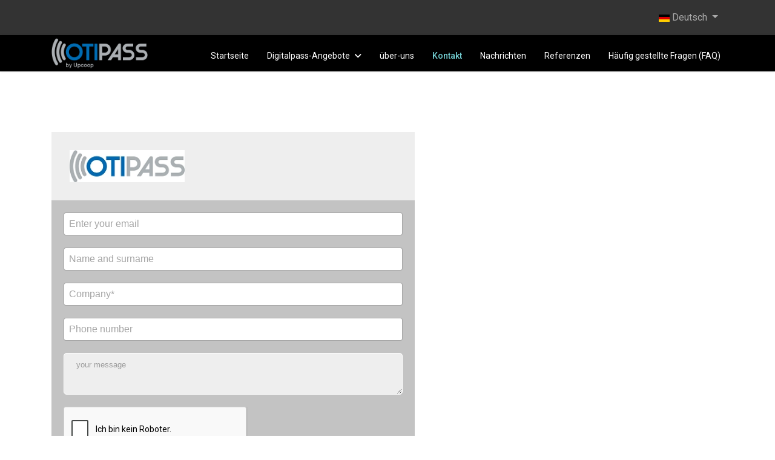

--- FILE ---
content_type: text/html; charset=utf-8
request_url: https://www.otipass.com/de/kontakte
body_size: 6790
content:

<!doctype html>
<html lang="fr-fr" dir="ltr">
	<head>									<!-- Google Tag Manager -->
									<script>(function(w,d,s,l,i){w[l]=w[l]||[];w[l].push({'gtm.start':
									new Date().getTime(),event:'gtm.js'});var f=d.getElementsByTagName(s)[0],
									j=d.createElement(s),dl=l!='dataLayer'?'&l='+l:'';j.async=true;j.src=
									'https://www.googletagmanager.com/gtm.js?id='+i+dl;f.parentNode.insertBefore(j,f);
									})(window,document,'script','dataLayer','GTM-WPBKFXCT');</script>
									<!-- End Google Tag Manager -->
<meta name="viewport" content="width=device-width, initial-scale=1, shrink-to-fit=no">
		<meta charset="utf-8">
	<meta name="robots" content="index, follow">
	<meta name="title" content="Kontaktieren Sie uns - Otipass">
	<meta name="metatitle" content="Kontaktieren Sie uns - Otipass">
	<meta name="twitter:title" content="Kontaktieren Sie uns - Otipass">
	<meta name="twitter:description" content="Bitte füllen Sie das folgende Formular aus. Hinterlassen Sie uns eine Nachricht, wenn Sie Kontakt aufnehmen. Sie sagen es nur einmal!">
	<meta property="og:title" content="Kontaktieren Sie uns - Otipass">
	<meta property="og:description" content="Bitte füllen Sie das folgende Formular aus. Hinterlassen Sie uns eine Nachricht, wenn Sie Kontakt aufnehmen. Sie sagen es nur einmal!">
	<meta property="og:url" content="https://www.otipass.com/de/kontakte">
	<meta property="og:type" content="article">
	<meta name="description" content="Bitte füllen Sie das folgende Formular aus. Hinterlassen Sie uns eine Nachricht, wenn Sie Kontakt aufnehmen. Sie sagen es nur einmal!">
	<meta name="generator" content="Helix Ultimate - The Most Popular Joomla! Template Framework.">
	<title>Kontaktieren Sie uns - Otipass</title>
	<link href="https://www.otipass.com/de/kontakte" rel="alternate" hreflang="de-DE">
	<link href="https://www.otipass.com/es/contact" rel="alternate" hreflang="es-ES">
	<link href="https://www.otipass.com/fr/contact" rel="alternate" hreflang="fr-FR">
	<link href="https://www.otipass.com/en/contact-us" rel="alternate" hreflang="en-GB">
	<link href="/images/favicon.webp" rel="icon" type="image/vnd.microsoft.icon">
<link href="/media/vendor/joomla-custom-elements/css/joomla-alert.min.css?0.2.0" rel="stylesheet">
	<link href="/media/com_convertforms/css/convertforms.css?b558e7" rel="stylesheet">
	<link href="//fonts.googleapis.com/css?family=Roboto:100,100i,200,200i,300,300i,400,400i,500,500i,600,600i,700,700i,800,800i,900,900i&amp;subset=cyrillic&amp;display=swap" rel="stylesheet" media="none" onload="media=&quot;all&quot;">
	<link href="/templates/shaper_helixultimate/css/bootstrap.min.css" rel="stylesheet">
	<link href="/plugins/system/helixultimate/assets/css/system-j4.min.css" rel="stylesheet">
	<link href="/media/system/css/joomla-fontawesome.min.css?b558e7" rel="stylesheet">
	<link href="/templates/shaper_helixultimate/css/template.css" rel="stylesheet">
	<link href="/templates/shaper_helixultimate/css/presets/default.css" rel="stylesheet">
	<link href="/media/mod_languages/css/template.min.css?b558e7" rel="stylesheet">
	<style>#cf_3 .cf-control-group[data-key="1"] {
                --button-border-radius: 5px;
--button-padding: 11px 15px;
--button-color: #ffffff;
--button-font-size: 14px;
--button-background-color: #e86161;

            }
        </style>
	<style>.convertforms {
                --color-primary: #4285F4;
--color-success: #0F9D58;
--color-danger: #d73e31;
--color-warning: #F4B400;
--color-default: #444;
--color-grey: #ccc;

            }
        </style>
	<style>#cf_3 {
                --font: Arial;
--max-width: 600px;
--background-color: rgba(238, 238, 238, 1);
--border-radius: 0px;
--control-gap: 10px;
--label-color: #888888;
--label-size: 13px;
--label-weight: 400;
--input-color: #333333;
--input-placeholder-color: #33333370;
--input-text-align: left;
--input-background-color: #eeeeee;
--input-border-color: #ffffff;
--input-border-radius: 5px;
--input-size: 13px;
--input-padding: 11px 20px;

            }
        </style>
	<style>.cf-field-hp {
				display: none;
				position: absolute;
				left: -9000px;
			}</style>
	<style>
        .plg-easysharethis { 
            padding: 10px !important;
            margin: 10px !important; 
            text-align: left;
        }</style>
	<style>#sp-header.header-sticky {
    background: rgba(0, 0, 0, 0.69);
}
.sp-copyright {
display: flex;
    justify-content: center;
}</style>
	<style>body{font-family: 'Roboto', sans-serif;text-decoration: none;}
</style>
	<style>h1{font-family: 'Roboto', sans-serif;text-decoration: none;}
</style>
	<style>h2{font-family: 'Roboto', sans-serif;text-decoration: none;}
</style>
	<style>h3{font-family: 'Roboto', sans-serif;text-decoration: none;}
</style>
	<style>h4{font-family: 'Roboto', sans-serif;text-decoration: none;}
</style>
	<style>h5{font-family: 'Roboto', sans-serif;text-decoration: none;}
</style>
	<style>h6{font-family: 'Roboto', sans-serif;text-decoration: none;}
</style>
	<style>.sp-megamenu-parent > li > a, .sp-megamenu-parent > li > span, .sp-megamenu-parent .sp-dropdown li.sp-menu-item > a{font-family: 'Roboto', sans-serif;text-decoration: none;}
</style>
	<style>.menu.nav-pills > li > a, .menu.nav-pills > li > span, .menu.nav-pills .sp-dropdown li.sp-menu-item > a{font-family: 'Roboto', sans-serif;text-decoration: none;}
</style>
	<style>.logo-image {height:60px;}.logo-image-phone {height:60px;}</style>
	<style>@media(max-width: 992px) {.logo-image {height: 36px;}.logo-image-phone {height: 36px;}}</style>
	<style>@media(max-width: 576px) {.logo-image {height: 36px;}.logo-image-phone {height: 36px;}}</style>
<script type="application/json" class="joomla-script-options new">{"com_convertforms":{"baseURL":"/de/component/convertforms","debug":false,"forward_context":{"request":{"view":"form","task":"","option":"com_convertforms","layout":null,"id":null}}},"joomla.jtext":{"COM_CONVERTFORMS_INVALID_RESPONSE":"Ungültige Antwort","COM_CONVERTFORMS_INVALID_TASK":"Ungültige Aufgabe","COM_CONVERTFORMS_RECAPTCHA_NOT_LOADED":"Fehler: Das Google reCAPTCHA-Skript wurde nicht geladen. Stellen Sie sicher, dass Ihr Browser es nicht blockiert oder wenden Sie sich an den Administrator der Website.","ERROR":"Fehler","MESSAGE":"Nachricht","NOTICE":"Hinweis","WARNING":"Warnung","JCLOSE":"Schließen","JOK":"OK","JOPEN":"Öffnen"},"data":{"breakpoints":{"tablet":991,"mobile":480},"header":{"stickyOffset":"100"}},"system.paths":{"root":"","rootFull":"https://www.otipass.com/","base":"","baseFull":"https://www.otipass.com/"},"csrf.token":"f462280f6be428cba7dbe5d372007bfc","system.keepalive":{"interval":840000,"uri":"/de/component/ajax/?format=json"}}</script>
	<script src="/media/system/js/core.min.js?2cb912"></script>
	<script src="/media/system/js/keepalive.min.js?08e025" type="module"></script>
	<script src="/media/vendor/jquery/js/jquery.min.js?3.7.1"></script>
	<script src="/media/legacy/js/jquery-noconflict.min.js?504da4"></script>
	<script src="/media/vendor/bootstrap/js/alert.min.js?5.3.3" type="module"></script>
	<script src="/media/vendor/bootstrap/js/button.min.js?5.3.3" type="module"></script>
	<script src="/media/vendor/bootstrap/js/carousel.min.js?5.3.3" type="module"></script>
	<script src="/media/vendor/bootstrap/js/collapse.min.js?5.3.3" type="module"></script>
	<script src="/media/vendor/bootstrap/js/dropdown.min.js?5.3.3" type="module"></script>
	<script src="/media/vendor/bootstrap/js/modal.min.js?5.3.3" type="module"></script>
	<script src="/media/vendor/bootstrap/js/offcanvas.min.js?5.3.3" type="module"></script>
	<script src="/media/vendor/bootstrap/js/popover.min.js?5.3.3" type="module"></script>
	<script src="/media/vendor/bootstrap/js/scrollspy.min.js?5.3.3" type="module"></script>
	<script src="/media/vendor/bootstrap/js/tab.min.js?5.3.3" type="module"></script>
	<script src="/media/vendor/bootstrap/js/toast.min.js?5.3.3" type="module"></script>
	<script src="/media/system/js/showon.min.js?e51227" type="module"></script>
	<script src="/media/system/js/messages.min.js?9a4811" type="module"></script>
	<script src="/media/com_convertforms/js/site.js?b558e7"></script>
	<script src="/media/plg_captcha_recaptcha/js/recaptcha.min.js?b558e7"></script>
	<script src="https://www.google.com/recaptcha/api.js?onload=JoomlainitReCaptcha2&amp;render=explicit&amp;hl=de-DE"></script>
	<script src="/media/com_convertforms/js/recaptcha_v2_checkbox.js?b558e7"></script>
	<script src="/templates/shaper_helixultimate/js/main.js"></script>
	<script>
      window.CRISP_WEBSITE_ID = '3b1485c4-3b44-4ee5-9d2f-c333d24e0c47';
      window.$crisp=[];
      (function(){
        d=document;s=d.createElement('script');
        s.src='https://client.crisp.chat/l.js';
        s.async=1;d.getElementsByTagName('head')[0].appendChild(s);
      })();
    </script>
	<script>template="shaper_helixultimate";</script>
	<link href="https://www.otipass.com/fr/contact" rel="alternate" hreflang="x-default">
	<!-- Start: Google Strukturierte Daten -->
			 <script type="application/ld+json" data-type="gsd"> { "@context": "https://schema.org", "@type": "BreadcrumbList", "itemListElement": [ { "@type": "ListItem", "position": 1, "name": "Home", "item": "https://www.otipass.com/de/" }, { "@type": "ListItem", "position": 2, "name": "Kontakt", "item": "https://www.otipass.com/de/kontakte" } ] } </script>
			<!-- End: Google Strukturierte Daten -->
<link rel="canonical" href="https://www.otipass.com/de/kontakte" />
<!-- Matomo Tag Manager -->
<script>
  var _mtm = window._mtm = window._mtm || [];
  _mtm.push({'mtm.startTime': (new Date().getTime()), 'event': 'mtm.Start'});
  (function() {
    var d=document, g=d.createElement('script'), s=d.getElementsByTagName('script')[0];
    g.async=true; g.src='https://matomo.otipass.net/js/container_IEXkagrz.js'; s.parentNode.insertBefore(g,s);
  })();
</script>
<!-- End Matomo Tag Manager --></head>

	<body class="site helix-ultimate hu com_convertforms com-convertforms view-form layout-default task-. itemid-331 fr-fr ltr sticky-header layout-fluid offcanvas-init offcanvs-position-right">									<!-- Google Tag Manager (noscript) -->
									<noscript><iframe src="https://www.googletagmanager.com/ns.html?id=GTM-WPBKFXCT"
									height="0" width="0" style="display:none;visibility:hidden"></iframe></noscript>
									<!-- End Google Tag Manager (noscript) -->

		
		
		<div class="body-wrapper">
			<div class="body-innerwrapper">
				
	<div class="sticky-header-placeholder"></div>
<div id="sp-top-bar">
	<div class="container">
		<div class="container-inner">
			<div class="row">
				<div id="sp-top1" class="col-lg-6">
					<div class="sp-column text-center text-lg-start">
						
												
					</div>
				</div>

				<div id="sp-top2" class="col-lg-6">
					<div class="sp-column text-center text-lg-end">
						
												<div class="sp-module  mazel-top-search"><div class="sp-module-content"><div class="mod-languages">

	<div class="btn-group">
														<a href="#" data-bs-toggle="dropdown" data-bs-auto-close="true" class="btn dropdown-toggle">
					<span class="caret"></span>
											&nbsp;<img src="/media/mod_languages/images/de_de.gif" alt="">										Deutsch				</a>
																						<ul class="lang-block dropdown-menu" dir="ltr">
									<li>
				<a href="/it/">
											<img src="/media/mod_languages/images/it_it.gif" alt="">										Italiano				</a>
				</li>
												<li class="lang-active">
				<a href="/de/kontakte">
											<img src="/media/mod_languages/images/de_de.gif" alt="">										Deutsch				</a>
				</li>
												<li>
				<a href="/es/contact">
											<img src="/media/mod_languages/images/es_es.gif" alt="">										Español				</a>
				</li>
												<li>
				<a href="/fr/contact">
											<img src="/media/mod_languages/images/fr_fr.gif" alt="">										Français				</a>
				</li>
												<li>
				<a href="/en/contact-us">
											<img src="/media/mod_languages/images/en_gb.gif" alt="">										English				</a>
				</li>
							</ul>
	</div>

</div>
</div></div>
					</div>
				</div>
			</div>
		</div>
	</div>
</div>

<header id="sp-header">
	<div class="container">
		<div class="container-inner">
			<div class="row">
				<!-- Logo -->
				<div id="sp-logo" class="col-auto">
					<div class="sp-column">
						<div class="logo"><a href="/">
				<img class='logo-image '
					srcset='https://www.otipass.com/images/logo-otipass-upcoop.webp 1x'
					src='https://www.otipass.com/images/logo-otipass-upcoop.webp'
					height='60px'
					alt='otipass'
				/>
				</a></div>						
					</div>
				</div>

				<!-- Menu -->
				<div id="sp-menu" class="col-auto flex-auto">
					<div class="sp-column d-flex justify-content-end align-items-center">
						<nav class="sp-megamenu-wrapper d-flex" role="navigation"><a id="offcanvas-toggler" aria-label="Menu" class="offcanvas-toggler-right d-flex d-lg-none" href="#"><div class="burger-icon" aria-hidden="true"><span></span><span></span><span></span></div></a><ul class="sp-megamenu-parent menu-animation-fade-up d-none d-lg-block"><li class="sp-menu-item"><a   href="/de/"  >Startseite</a></li><li class="sp-menu-item sp-has-child"><a   href="/de/unsere-digitalpass-angebote"  >Digitalpass-Angebote</a><div class="sp-dropdown sp-dropdown-main sp-menu-right" style="width: 240px;"><div class="sp-dropdown-inner"><ul class="sp-dropdown-items"><li class="sp-menu-item"><a   href="/de/unsere-digitalpass-angebote/touristenpasse"  >Touristenpässe </a></li><li class="sp-menu-item"><a   href="/de/unsere-digitalpass-angebote/kulturpass"  >Kulturpass</a></li><li class="sp-menu-item"><a   href="/de/unsere-digitalpass-angebote/multi-service-pass-angebot"  >Multi-Service-Pass-Angebot</a></li><li class="sp-menu-item"><a   href="/de/unsere-digitalpass-angebote/jugendkarte"  >Jugendkarte</a></li></ul></div></div></li><li class="sp-menu-item"><a   href="/de/uber-uns"  >über-uns</a></li><li class="sp-menu-item current-item active"><a aria-current="page"  href="/de/kontakte"  > Kontakt</a></li><li class="sp-menu-item"><a   href="/de/nachrichten"  >Nachrichten</a></li><li class="sp-menu-item"><a   href="/de/referenzen"  >Referenzen</a></li><li class="sp-menu-item"><a   href="/de/haufig-gestellte-fragen-faq"  >Häufig gestellte Fragen (FAQ)</a></li></ul></nav>						

						<!-- Related Modules -->
						<div class="d-none d-lg-flex header-modules align-items-center">
							
													</div>

						<!-- if offcanvas position right -->
													<a id="offcanvas-toggler"  aria-label="Menu" title="Menu"  class="mega offcanvas-toggler-secondary offcanvas-toggler-right d-flex align-items-center" href="#">
							<div class="burger-icon"><span></span><span></span><span></span></div>
							</a>
											</div>
				</div>
			</div>
		</div>
	</div>
</header>
				
<section id="sp-section-1" >

				
	
<div class="row">
	<div id="sp-title" class="col-lg-12 "><div class="sp-column "></div></div></div>
				
	</section>

<section id="sp-main-body" >

										<div class="container">
					<div class="container-inner">
						
	
<div class="row">
	
<main id="sp-component" class="col-lg-12 ">
	<div class="sp-column ">
		<div id="system-message-container" aria-live="polite">
	</div>


		
		

<div id="cf_3" class="convertforms cf cf-img-left cf-form-bottom cf-success-hideform  cf-hasLabels   cf-labelpos-top" data-id="3">
	<form name="cf3" id="cf3" method="post" action="#">
				<div class="cf-content-wrap cf-col-16 ">
			<div class="cf-content cf-col-16">
									<div class="cf-content-img cf-col-16 cf-text-center cf-col-medium-6">
						<img 
							alt=""
							class="" 
							style="width:auto;left:0px ;top:0px"
							src="https://www.otipass.com/images/Otipass_logo_2018_200.webp"
						/>
					</div>
												<div class="cf-content-text cf-col cf-col-medium-10" >
					<h2> </h2>				</div>
							</div>
		</div>
				<div class="cf-form-wrap cf-col-16 " style="background-color:rgba(195, 195, 195, 1)">
			<div class="cf-response" aria-live="polite" id="cf_3_response"></div>
			
							<div class="cf-fields">
					
<div class="cf-control-group cf-two-thirds" data-key="0" data-name="email" data-label="Enter your email" data-type="email" data-required>
		<div class="cf-control-input">
		<input type="email" name="cf[email]" id="form3_email"
	
			aria-label="Enter your email"
	
			required
		aria-required="true"
	
			placeholder="Enter your email"
	
		
	
	
	
	
	
	
	class="cf-input  "
>	</div>
</div> 
<div class="cf-control-group " data-key="2" data-name="text_2" data-label="Name" data-type="text" data-required>
		<div class="cf-control-input">
		<input type="text" name="cf[text_2]" id="form3_text2"
	
			aria-label="Name"
	
			required
		aria-required="true"
	
			placeholder="Name and surname "
	
		
	
	
	
	
	
	
	class="cf-input  "
>	</div>
</div> 
<div class="cf-control-group " data-key="3" data-name="text_3" data-label="company" data-type="text" data-required>
		<div class="cf-control-input">
		<input type="text" name="cf[text_3]" id="form3_text3"
	
			aria-label="company"
	
			required
		aria-required="true"
	
			placeholder="Company*"
	
		
	
	
	
	
	
	
	class="cf-input  "
>	</div>
</div> 
<div class="cf-control-group " data-key="5" data-name="tel_5" data-label="Téléphone" data-type="tel" >
		<div class="cf-control-input">
		<input type="tel" name="cf[tel_5]" id="form3_tel5"
	
			aria-label="Téléphone"
	
	
			placeholder="Phone number"
	
		
	
	
	
	
	
	
	class="cf-input  "
>	</div>
</div> 
<div class="cf-control-group " data-key="6" data-name="textarea_6" data-label="Zone de texte" data-type="textarea" data-required>
		<div class="cf-control-input">
		<textarea name="cf[textarea_6]" id="form3_textarea6"
	
			aria-label="Zone de texte"
	
			required
		aria-required="true"
	
			placeholder="your message"
	
	
	
	
	class="cf-input  "
	rows="3"></textarea>	</div>
</div> 
<div class="cf-control-group " data-key="4" data-name="recaptcha_4" data-label="reCAPTCHA" data-type="recaptcha" data-required>
		<div class="cf-control-input">
		
<div class="nr-recaptcha g-recaptcha"
	data-sitekey="6LfWSQ8UAAAAAGs3jV_lvdohqbZnsgKMMVSWDAgi"
	data-theme="light"
	data-size="normal">
</div>	</div>
</div> 
<div class="cf-control-group cf-one-third" data-key="1" data-name="submit_1"  data-type="submit" >
		<div class="cf-control-input">
		
<div class="cf-text-left">
    <button type="submit" class="cf-btn  ">
        <span class="cf-btn-text">Sign up</span>
        <span class="cf-spinner-container">
            <span class="cf-spinner">
                <span class="bounce1" role="presentation"></span>
                <span class="bounce2" role="presentation"></span>
                <span class="bounce3" role="presentation"></span>
            </span>
        </span>
    </button>
</div>

	</div>
</div>				</div>
			
					</div>

		<input type="hidden" name="cf[form_id]" value="3">

		<input type="hidden" name="f462280f6be428cba7dbe5d372007bfc" value="1">
					<div class="cf-field-hp">
								<label for="cf-field-697356bfd90a8" class="cf-label">Message</label>
				<input type="text" name="cf[hnpt]" id="cf-field-697356bfd90a8" autocomplete="off" class="cf-input"/>
			</div>
		
	</form>
	</div>

			</div>
</main>
</div>
											</div>
				</div>
						
	</section>

<section id="sp-bottom" >

						<div class="container">
				<div class="container-inner">
			
	
<div class="row">
	<div id="sp-bottom2" class="col-lg-3 "><div class="sp-column "><ul class="social-icons"><li class="social-icon-facebook"><a target="_blank" rel="noopener noreferrer" href="https://www.facebook.com/CityPassOtipass/" aria-label="Facebook"><span class="fab fa-facebook" aria-hidden="true"></span></a></li><li class="social-icon-twitter"><a target="_blank" rel="noopener noreferrer" href="https://twitter.com/otipass" aria-label="Twitter"><svg xmlns="http://www.w3.org/2000/svg" viewBox="0 0 512 512" fill="currentColor" style="width: 13.56px;position: relative;top: -1.5px;"><path d="M389.2 48h70.6L305.6 224.2 487 464H345L233.7 318.6 106.5 464H35.8L200.7 275.5 26.8 48H172.4L272.9 180.9 389.2 48zM364.4 421.8h39.1L151.1 88h-42L364.4 421.8z"/></svg></a></li><li class="social-icon-linkedin"><a target="_blank" rel="noopener noreferrer" href="https://fr.linkedin.com/company/otipass" aria-label="Linkedin"><span class="fab fa-linkedin" aria-hidden="true"></span></a></li><li class="social-icon-instagram"><a target="_blank" rel="noopener noreferrer" href="https://www.instagram.com/otipass/" aria-label="Instagram"><span class="fab fa-instagram" aria-hidden="true"></span></a></li></ul></div></div><div id="sp-bottom3" class="col-lg-3 "><div class="sp-column "><div class="sp-module "><h3 class="sp-module-title">Die Gesellschaft</h3><div class="sp-module-content"><ul class="menu">
<li class="item-489"><a href="/de/oko-verantwortliche-firma" >Öko-verantwortliche Firma</a></li><li class="item-493"><a href="/de/unsere-passangebote" >Digitale Pässe</a></li></ul>
</div></div></div></div><div id="sp-bottom4" class="col-lg-3 "><div class="sp-column "><div class="sp-module "><h3 class="sp-module-title">Rechtliche Informationen</h3><div class="sp-module-content"><ul class="menu">
<li class="item-492"><a href="/de/rechtliche-hinweise" >Rechtliche Hinweise</a></li><li class="item-455"><a href="/de/datenschutzrichtlinie" >Datenschutzrichtlinie</a></li></ul>
</div></div></div></div><div id="sp-bottom1" class="col-lg-3 "><div class="sp-column "><div class="sp-module "><h3 class="sp-module-title">Uns kontaktieren</h3><div class="sp-module-content">
<div id="mod-custom206" class="mod-custom custom">
    <p>📞 +33(0)4 75 51 29 40</p>
<p>✉️ <a href="mailto:contact@contact">contact@otipass.com</a></p></div>
</div></div></div></div></div>
							</div>
			</div>
			
	</section>

<footer id="sp-footer" >

						<div class="container">
				<div class="container-inner">
			
	
<div class="row">
	<div id="sp-footer1" class="col-lg-12 "><div class="sp-column "><span class="sp-copyright">Copyright © 2010 - 2026 Otipass. Tous droits réservés.</span></div></div></div>
							</div>
			</div>
			
	</footer>
			</div>
		</div>

		<!-- Off Canvas Menu -->
		<div class="offcanvas-overlay"></div>
		<!-- Rendering the offcanvas style -->
		<!-- If canvas style selected then render the style -->
		<!-- otherwise (for old templates) attach the offcanvas module position -->
					<div class="offcanvas-menu">
	<div class="d-flex align-items-center p-3 pt-4">
				<a href="#" class="close-offcanvas" aria-label="Close Off-canvas">
			<div class="burger-icon">
				<span></span>
				<span></span>
				<span></span>
			</div>
		</a>
	</div>
	
	<div class="offcanvas-inner">
		<div class="d-flex header-modules mb-3">
			
					</div>
		
					<div class="sp-module "><div class="sp-module-content"><ul class="menu">
<li class="item-316 default active"><a href="/de/" >Startseite</a></li><li class="item-881 menu-deeper menu-parent"><a href="/de/unsere-digitalpass-angebote" >Digitalpass-Angebote<span class="menu-toggler"></span></a><ul class="menu-child"><li class="item-317"><a href="/de/unsere-digitalpass-angebote/touristenpasse" >Touristenpässe </a></li><li class="item-882"><a href="/de/unsere-digitalpass-angebote/kulturpass" >Kulturpass</a></li><li class="item-892"><a href="/de/unsere-digitalpass-angebote/multi-service-pass-angebot" >Multi-Service-Pass-Angebot</a></li><li class="item-893"><a href="/de/unsere-digitalpass-angebote/jugendkarte" >Jugendkarte</a></li></ul></li><li class="item-319"><a href="/de/uber-uns" >über-uns</a></li><li class="item-331 current"><a href="/de/kontakte" > Kontakt</a></li><li class="item-332"><a href="/de/nachrichten" >Nachrichten</a></li><li class="item-875"><a href="/de/referenzen" >Referenzen</a></li><li class="item-344"><a href="/de/haufig-gestellte-fragen-faq" >Häufig gestellte Fragen (FAQ)</a></li></ul>
</div></div>
		
		
		
		
				
		<!-- custom module position -->
		
	</div>
</div>				

		
		

		<!-- Go to top -->
					<a href="#" class="sp-scroll-up" aria-label="Scroll Up"><span class="fas fa-angle-up" aria-hidden="true"></span></a>
					</body>
</html>

--- FILE ---
content_type: text/html; charset=utf-8
request_url: https://www.google.com/recaptcha/api2/anchor?ar=1&k=6LfWSQ8UAAAAAGs3jV_lvdohqbZnsgKMMVSWDAgi&co=aHR0cHM6Ly93d3cub3RpcGFzcy5jb206NDQz&hl=de&v=PoyoqOPhxBO7pBk68S4YbpHZ&theme=light&size=normal&anchor-ms=20000&execute-ms=30000&cb=v8s3km4lnlly
body_size: 49475
content:
<!DOCTYPE HTML><html dir="ltr" lang="de"><head><meta http-equiv="Content-Type" content="text/html; charset=UTF-8">
<meta http-equiv="X-UA-Compatible" content="IE=edge">
<title>reCAPTCHA</title>
<style type="text/css">
/* cyrillic-ext */
@font-face {
  font-family: 'Roboto';
  font-style: normal;
  font-weight: 400;
  font-stretch: 100%;
  src: url(//fonts.gstatic.com/s/roboto/v48/KFO7CnqEu92Fr1ME7kSn66aGLdTylUAMa3GUBHMdazTgWw.woff2) format('woff2');
  unicode-range: U+0460-052F, U+1C80-1C8A, U+20B4, U+2DE0-2DFF, U+A640-A69F, U+FE2E-FE2F;
}
/* cyrillic */
@font-face {
  font-family: 'Roboto';
  font-style: normal;
  font-weight: 400;
  font-stretch: 100%;
  src: url(//fonts.gstatic.com/s/roboto/v48/KFO7CnqEu92Fr1ME7kSn66aGLdTylUAMa3iUBHMdazTgWw.woff2) format('woff2');
  unicode-range: U+0301, U+0400-045F, U+0490-0491, U+04B0-04B1, U+2116;
}
/* greek-ext */
@font-face {
  font-family: 'Roboto';
  font-style: normal;
  font-weight: 400;
  font-stretch: 100%;
  src: url(//fonts.gstatic.com/s/roboto/v48/KFO7CnqEu92Fr1ME7kSn66aGLdTylUAMa3CUBHMdazTgWw.woff2) format('woff2');
  unicode-range: U+1F00-1FFF;
}
/* greek */
@font-face {
  font-family: 'Roboto';
  font-style: normal;
  font-weight: 400;
  font-stretch: 100%;
  src: url(//fonts.gstatic.com/s/roboto/v48/KFO7CnqEu92Fr1ME7kSn66aGLdTylUAMa3-UBHMdazTgWw.woff2) format('woff2');
  unicode-range: U+0370-0377, U+037A-037F, U+0384-038A, U+038C, U+038E-03A1, U+03A3-03FF;
}
/* math */
@font-face {
  font-family: 'Roboto';
  font-style: normal;
  font-weight: 400;
  font-stretch: 100%;
  src: url(//fonts.gstatic.com/s/roboto/v48/KFO7CnqEu92Fr1ME7kSn66aGLdTylUAMawCUBHMdazTgWw.woff2) format('woff2');
  unicode-range: U+0302-0303, U+0305, U+0307-0308, U+0310, U+0312, U+0315, U+031A, U+0326-0327, U+032C, U+032F-0330, U+0332-0333, U+0338, U+033A, U+0346, U+034D, U+0391-03A1, U+03A3-03A9, U+03B1-03C9, U+03D1, U+03D5-03D6, U+03F0-03F1, U+03F4-03F5, U+2016-2017, U+2034-2038, U+203C, U+2040, U+2043, U+2047, U+2050, U+2057, U+205F, U+2070-2071, U+2074-208E, U+2090-209C, U+20D0-20DC, U+20E1, U+20E5-20EF, U+2100-2112, U+2114-2115, U+2117-2121, U+2123-214F, U+2190, U+2192, U+2194-21AE, U+21B0-21E5, U+21F1-21F2, U+21F4-2211, U+2213-2214, U+2216-22FF, U+2308-230B, U+2310, U+2319, U+231C-2321, U+2336-237A, U+237C, U+2395, U+239B-23B7, U+23D0, U+23DC-23E1, U+2474-2475, U+25AF, U+25B3, U+25B7, U+25BD, U+25C1, U+25CA, U+25CC, U+25FB, U+266D-266F, U+27C0-27FF, U+2900-2AFF, U+2B0E-2B11, U+2B30-2B4C, U+2BFE, U+3030, U+FF5B, U+FF5D, U+1D400-1D7FF, U+1EE00-1EEFF;
}
/* symbols */
@font-face {
  font-family: 'Roboto';
  font-style: normal;
  font-weight: 400;
  font-stretch: 100%;
  src: url(//fonts.gstatic.com/s/roboto/v48/KFO7CnqEu92Fr1ME7kSn66aGLdTylUAMaxKUBHMdazTgWw.woff2) format('woff2');
  unicode-range: U+0001-000C, U+000E-001F, U+007F-009F, U+20DD-20E0, U+20E2-20E4, U+2150-218F, U+2190, U+2192, U+2194-2199, U+21AF, U+21E6-21F0, U+21F3, U+2218-2219, U+2299, U+22C4-22C6, U+2300-243F, U+2440-244A, U+2460-24FF, U+25A0-27BF, U+2800-28FF, U+2921-2922, U+2981, U+29BF, U+29EB, U+2B00-2BFF, U+4DC0-4DFF, U+FFF9-FFFB, U+10140-1018E, U+10190-1019C, U+101A0, U+101D0-101FD, U+102E0-102FB, U+10E60-10E7E, U+1D2C0-1D2D3, U+1D2E0-1D37F, U+1F000-1F0FF, U+1F100-1F1AD, U+1F1E6-1F1FF, U+1F30D-1F30F, U+1F315, U+1F31C, U+1F31E, U+1F320-1F32C, U+1F336, U+1F378, U+1F37D, U+1F382, U+1F393-1F39F, U+1F3A7-1F3A8, U+1F3AC-1F3AF, U+1F3C2, U+1F3C4-1F3C6, U+1F3CA-1F3CE, U+1F3D4-1F3E0, U+1F3ED, U+1F3F1-1F3F3, U+1F3F5-1F3F7, U+1F408, U+1F415, U+1F41F, U+1F426, U+1F43F, U+1F441-1F442, U+1F444, U+1F446-1F449, U+1F44C-1F44E, U+1F453, U+1F46A, U+1F47D, U+1F4A3, U+1F4B0, U+1F4B3, U+1F4B9, U+1F4BB, U+1F4BF, U+1F4C8-1F4CB, U+1F4D6, U+1F4DA, U+1F4DF, U+1F4E3-1F4E6, U+1F4EA-1F4ED, U+1F4F7, U+1F4F9-1F4FB, U+1F4FD-1F4FE, U+1F503, U+1F507-1F50B, U+1F50D, U+1F512-1F513, U+1F53E-1F54A, U+1F54F-1F5FA, U+1F610, U+1F650-1F67F, U+1F687, U+1F68D, U+1F691, U+1F694, U+1F698, U+1F6AD, U+1F6B2, U+1F6B9-1F6BA, U+1F6BC, U+1F6C6-1F6CF, U+1F6D3-1F6D7, U+1F6E0-1F6EA, U+1F6F0-1F6F3, U+1F6F7-1F6FC, U+1F700-1F7FF, U+1F800-1F80B, U+1F810-1F847, U+1F850-1F859, U+1F860-1F887, U+1F890-1F8AD, U+1F8B0-1F8BB, U+1F8C0-1F8C1, U+1F900-1F90B, U+1F93B, U+1F946, U+1F984, U+1F996, U+1F9E9, U+1FA00-1FA6F, U+1FA70-1FA7C, U+1FA80-1FA89, U+1FA8F-1FAC6, U+1FACE-1FADC, U+1FADF-1FAE9, U+1FAF0-1FAF8, U+1FB00-1FBFF;
}
/* vietnamese */
@font-face {
  font-family: 'Roboto';
  font-style: normal;
  font-weight: 400;
  font-stretch: 100%;
  src: url(//fonts.gstatic.com/s/roboto/v48/KFO7CnqEu92Fr1ME7kSn66aGLdTylUAMa3OUBHMdazTgWw.woff2) format('woff2');
  unicode-range: U+0102-0103, U+0110-0111, U+0128-0129, U+0168-0169, U+01A0-01A1, U+01AF-01B0, U+0300-0301, U+0303-0304, U+0308-0309, U+0323, U+0329, U+1EA0-1EF9, U+20AB;
}
/* latin-ext */
@font-face {
  font-family: 'Roboto';
  font-style: normal;
  font-weight: 400;
  font-stretch: 100%;
  src: url(//fonts.gstatic.com/s/roboto/v48/KFO7CnqEu92Fr1ME7kSn66aGLdTylUAMa3KUBHMdazTgWw.woff2) format('woff2');
  unicode-range: U+0100-02BA, U+02BD-02C5, U+02C7-02CC, U+02CE-02D7, U+02DD-02FF, U+0304, U+0308, U+0329, U+1D00-1DBF, U+1E00-1E9F, U+1EF2-1EFF, U+2020, U+20A0-20AB, U+20AD-20C0, U+2113, U+2C60-2C7F, U+A720-A7FF;
}
/* latin */
@font-face {
  font-family: 'Roboto';
  font-style: normal;
  font-weight: 400;
  font-stretch: 100%;
  src: url(//fonts.gstatic.com/s/roboto/v48/KFO7CnqEu92Fr1ME7kSn66aGLdTylUAMa3yUBHMdazQ.woff2) format('woff2');
  unicode-range: U+0000-00FF, U+0131, U+0152-0153, U+02BB-02BC, U+02C6, U+02DA, U+02DC, U+0304, U+0308, U+0329, U+2000-206F, U+20AC, U+2122, U+2191, U+2193, U+2212, U+2215, U+FEFF, U+FFFD;
}
/* cyrillic-ext */
@font-face {
  font-family: 'Roboto';
  font-style: normal;
  font-weight: 500;
  font-stretch: 100%;
  src: url(//fonts.gstatic.com/s/roboto/v48/KFO7CnqEu92Fr1ME7kSn66aGLdTylUAMa3GUBHMdazTgWw.woff2) format('woff2');
  unicode-range: U+0460-052F, U+1C80-1C8A, U+20B4, U+2DE0-2DFF, U+A640-A69F, U+FE2E-FE2F;
}
/* cyrillic */
@font-face {
  font-family: 'Roboto';
  font-style: normal;
  font-weight: 500;
  font-stretch: 100%;
  src: url(//fonts.gstatic.com/s/roboto/v48/KFO7CnqEu92Fr1ME7kSn66aGLdTylUAMa3iUBHMdazTgWw.woff2) format('woff2');
  unicode-range: U+0301, U+0400-045F, U+0490-0491, U+04B0-04B1, U+2116;
}
/* greek-ext */
@font-face {
  font-family: 'Roboto';
  font-style: normal;
  font-weight: 500;
  font-stretch: 100%;
  src: url(//fonts.gstatic.com/s/roboto/v48/KFO7CnqEu92Fr1ME7kSn66aGLdTylUAMa3CUBHMdazTgWw.woff2) format('woff2');
  unicode-range: U+1F00-1FFF;
}
/* greek */
@font-face {
  font-family: 'Roboto';
  font-style: normal;
  font-weight: 500;
  font-stretch: 100%;
  src: url(//fonts.gstatic.com/s/roboto/v48/KFO7CnqEu92Fr1ME7kSn66aGLdTylUAMa3-UBHMdazTgWw.woff2) format('woff2');
  unicode-range: U+0370-0377, U+037A-037F, U+0384-038A, U+038C, U+038E-03A1, U+03A3-03FF;
}
/* math */
@font-face {
  font-family: 'Roboto';
  font-style: normal;
  font-weight: 500;
  font-stretch: 100%;
  src: url(//fonts.gstatic.com/s/roboto/v48/KFO7CnqEu92Fr1ME7kSn66aGLdTylUAMawCUBHMdazTgWw.woff2) format('woff2');
  unicode-range: U+0302-0303, U+0305, U+0307-0308, U+0310, U+0312, U+0315, U+031A, U+0326-0327, U+032C, U+032F-0330, U+0332-0333, U+0338, U+033A, U+0346, U+034D, U+0391-03A1, U+03A3-03A9, U+03B1-03C9, U+03D1, U+03D5-03D6, U+03F0-03F1, U+03F4-03F5, U+2016-2017, U+2034-2038, U+203C, U+2040, U+2043, U+2047, U+2050, U+2057, U+205F, U+2070-2071, U+2074-208E, U+2090-209C, U+20D0-20DC, U+20E1, U+20E5-20EF, U+2100-2112, U+2114-2115, U+2117-2121, U+2123-214F, U+2190, U+2192, U+2194-21AE, U+21B0-21E5, U+21F1-21F2, U+21F4-2211, U+2213-2214, U+2216-22FF, U+2308-230B, U+2310, U+2319, U+231C-2321, U+2336-237A, U+237C, U+2395, U+239B-23B7, U+23D0, U+23DC-23E1, U+2474-2475, U+25AF, U+25B3, U+25B7, U+25BD, U+25C1, U+25CA, U+25CC, U+25FB, U+266D-266F, U+27C0-27FF, U+2900-2AFF, U+2B0E-2B11, U+2B30-2B4C, U+2BFE, U+3030, U+FF5B, U+FF5D, U+1D400-1D7FF, U+1EE00-1EEFF;
}
/* symbols */
@font-face {
  font-family: 'Roboto';
  font-style: normal;
  font-weight: 500;
  font-stretch: 100%;
  src: url(//fonts.gstatic.com/s/roboto/v48/KFO7CnqEu92Fr1ME7kSn66aGLdTylUAMaxKUBHMdazTgWw.woff2) format('woff2');
  unicode-range: U+0001-000C, U+000E-001F, U+007F-009F, U+20DD-20E0, U+20E2-20E4, U+2150-218F, U+2190, U+2192, U+2194-2199, U+21AF, U+21E6-21F0, U+21F3, U+2218-2219, U+2299, U+22C4-22C6, U+2300-243F, U+2440-244A, U+2460-24FF, U+25A0-27BF, U+2800-28FF, U+2921-2922, U+2981, U+29BF, U+29EB, U+2B00-2BFF, U+4DC0-4DFF, U+FFF9-FFFB, U+10140-1018E, U+10190-1019C, U+101A0, U+101D0-101FD, U+102E0-102FB, U+10E60-10E7E, U+1D2C0-1D2D3, U+1D2E0-1D37F, U+1F000-1F0FF, U+1F100-1F1AD, U+1F1E6-1F1FF, U+1F30D-1F30F, U+1F315, U+1F31C, U+1F31E, U+1F320-1F32C, U+1F336, U+1F378, U+1F37D, U+1F382, U+1F393-1F39F, U+1F3A7-1F3A8, U+1F3AC-1F3AF, U+1F3C2, U+1F3C4-1F3C6, U+1F3CA-1F3CE, U+1F3D4-1F3E0, U+1F3ED, U+1F3F1-1F3F3, U+1F3F5-1F3F7, U+1F408, U+1F415, U+1F41F, U+1F426, U+1F43F, U+1F441-1F442, U+1F444, U+1F446-1F449, U+1F44C-1F44E, U+1F453, U+1F46A, U+1F47D, U+1F4A3, U+1F4B0, U+1F4B3, U+1F4B9, U+1F4BB, U+1F4BF, U+1F4C8-1F4CB, U+1F4D6, U+1F4DA, U+1F4DF, U+1F4E3-1F4E6, U+1F4EA-1F4ED, U+1F4F7, U+1F4F9-1F4FB, U+1F4FD-1F4FE, U+1F503, U+1F507-1F50B, U+1F50D, U+1F512-1F513, U+1F53E-1F54A, U+1F54F-1F5FA, U+1F610, U+1F650-1F67F, U+1F687, U+1F68D, U+1F691, U+1F694, U+1F698, U+1F6AD, U+1F6B2, U+1F6B9-1F6BA, U+1F6BC, U+1F6C6-1F6CF, U+1F6D3-1F6D7, U+1F6E0-1F6EA, U+1F6F0-1F6F3, U+1F6F7-1F6FC, U+1F700-1F7FF, U+1F800-1F80B, U+1F810-1F847, U+1F850-1F859, U+1F860-1F887, U+1F890-1F8AD, U+1F8B0-1F8BB, U+1F8C0-1F8C1, U+1F900-1F90B, U+1F93B, U+1F946, U+1F984, U+1F996, U+1F9E9, U+1FA00-1FA6F, U+1FA70-1FA7C, U+1FA80-1FA89, U+1FA8F-1FAC6, U+1FACE-1FADC, U+1FADF-1FAE9, U+1FAF0-1FAF8, U+1FB00-1FBFF;
}
/* vietnamese */
@font-face {
  font-family: 'Roboto';
  font-style: normal;
  font-weight: 500;
  font-stretch: 100%;
  src: url(//fonts.gstatic.com/s/roboto/v48/KFO7CnqEu92Fr1ME7kSn66aGLdTylUAMa3OUBHMdazTgWw.woff2) format('woff2');
  unicode-range: U+0102-0103, U+0110-0111, U+0128-0129, U+0168-0169, U+01A0-01A1, U+01AF-01B0, U+0300-0301, U+0303-0304, U+0308-0309, U+0323, U+0329, U+1EA0-1EF9, U+20AB;
}
/* latin-ext */
@font-face {
  font-family: 'Roboto';
  font-style: normal;
  font-weight: 500;
  font-stretch: 100%;
  src: url(//fonts.gstatic.com/s/roboto/v48/KFO7CnqEu92Fr1ME7kSn66aGLdTylUAMa3KUBHMdazTgWw.woff2) format('woff2');
  unicode-range: U+0100-02BA, U+02BD-02C5, U+02C7-02CC, U+02CE-02D7, U+02DD-02FF, U+0304, U+0308, U+0329, U+1D00-1DBF, U+1E00-1E9F, U+1EF2-1EFF, U+2020, U+20A0-20AB, U+20AD-20C0, U+2113, U+2C60-2C7F, U+A720-A7FF;
}
/* latin */
@font-face {
  font-family: 'Roboto';
  font-style: normal;
  font-weight: 500;
  font-stretch: 100%;
  src: url(//fonts.gstatic.com/s/roboto/v48/KFO7CnqEu92Fr1ME7kSn66aGLdTylUAMa3yUBHMdazQ.woff2) format('woff2');
  unicode-range: U+0000-00FF, U+0131, U+0152-0153, U+02BB-02BC, U+02C6, U+02DA, U+02DC, U+0304, U+0308, U+0329, U+2000-206F, U+20AC, U+2122, U+2191, U+2193, U+2212, U+2215, U+FEFF, U+FFFD;
}
/* cyrillic-ext */
@font-face {
  font-family: 'Roboto';
  font-style: normal;
  font-weight: 900;
  font-stretch: 100%;
  src: url(//fonts.gstatic.com/s/roboto/v48/KFO7CnqEu92Fr1ME7kSn66aGLdTylUAMa3GUBHMdazTgWw.woff2) format('woff2');
  unicode-range: U+0460-052F, U+1C80-1C8A, U+20B4, U+2DE0-2DFF, U+A640-A69F, U+FE2E-FE2F;
}
/* cyrillic */
@font-face {
  font-family: 'Roboto';
  font-style: normal;
  font-weight: 900;
  font-stretch: 100%;
  src: url(//fonts.gstatic.com/s/roboto/v48/KFO7CnqEu92Fr1ME7kSn66aGLdTylUAMa3iUBHMdazTgWw.woff2) format('woff2');
  unicode-range: U+0301, U+0400-045F, U+0490-0491, U+04B0-04B1, U+2116;
}
/* greek-ext */
@font-face {
  font-family: 'Roboto';
  font-style: normal;
  font-weight: 900;
  font-stretch: 100%;
  src: url(//fonts.gstatic.com/s/roboto/v48/KFO7CnqEu92Fr1ME7kSn66aGLdTylUAMa3CUBHMdazTgWw.woff2) format('woff2');
  unicode-range: U+1F00-1FFF;
}
/* greek */
@font-face {
  font-family: 'Roboto';
  font-style: normal;
  font-weight: 900;
  font-stretch: 100%;
  src: url(//fonts.gstatic.com/s/roboto/v48/KFO7CnqEu92Fr1ME7kSn66aGLdTylUAMa3-UBHMdazTgWw.woff2) format('woff2');
  unicode-range: U+0370-0377, U+037A-037F, U+0384-038A, U+038C, U+038E-03A1, U+03A3-03FF;
}
/* math */
@font-face {
  font-family: 'Roboto';
  font-style: normal;
  font-weight: 900;
  font-stretch: 100%;
  src: url(//fonts.gstatic.com/s/roboto/v48/KFO7CnqEu92Fr1ME7kSn66aGLdTylUAMawCUBHMdazTgWw.woff2) format('woff2');
  unicode-range: U+0302-0303, U+0305, U+0307-0308, U+0310, U+0312, U+0315, U+031A, U+0326-0327, U+032C, U+032F-0330, U+0332-0333, U+0338, U+033A, U+0346, U+034D, U+0391-03A1, U+03A3-03A9, U+03B1-03C9, U+03D1, U+03D5-03D6, U+03F0-03F1, U+03F4-03F5, U+2016-2017, U+2034-2038, U+203C, U+2040, U+2043, U+2047, U+2050, U+2057, U+205F, U+2070-2071, U+2074-208E, U+2090-209C, U+20D0-20DC, U+20E1, U+20E5-20EF, U+2100-2112, U+2114-2115, U+2117-2121, U+2123-214F, U+2190, U+2192, U+2194-21AE, U+21B0-21E5, U+21F1-21F2, U+21F4-2211, U+2213-2214, U+2216-22FF, U+2308-230B, U+2310, U+2319, U+231C-2321, U+2336-237A, U+237C, U+2395, U+239B-23B7, U+23D0, U+23DC-23E1, U+2474-2475, U+25AF, U+25B3, U+25B7, U+25BD, U+25C1, U+25CA, U+25CC, U+25FB, U+266D-266F, U+27C0-27FF, U+2900-2AFF, U+2B0E-2B11, U+2B30-2B4C, U+2BFE, U+3030, U+FF5B, U+FF5D, U+1D400-1D7FF, U+1EE00-1EEFF;
}
/* symbols */
@font-face {
  font-family: 'Roboto';
  font-style: normal;
  font-weight: 900;
  font-stretch: 100%;
  src: url(//fonts.gstatic.com/s/roboto/v48/KFO7CnqEu92Fr1ME7kSn66aGLdTylUAMaxKUBHMdazTgWw.woff2) format('woff2');
  unicode-range: U+0001-000C, U+000E-001F, U+007F-009F, U+20DD-20E0, U+20E2-20E4, U+2150-218F, U+2190, U+2192, U+2194-2199, U+21AF, U+21E6-21F0, U+21F3, U+2218-2219, U+2299, U+22C4-22C6, U+2300-243F, U+2440-244A, U+2460-24FF, U+25A0-27BF, U+2800-28FF, U+2921-2922, U+2981, U+29BF, U+29EB, U+2B00-2BFF, U+4DC0-4DFF, U+FFF9-FFFB, U+10140-1018E, U+10190-1019C, U+101A0, U+101D0-101FD, U+102E0-102FB, U+10E60-10E7E, U+1D2C0-1D2D3, U+1D2E0-1D37F, U+1F000-1F0FF, U+1F100-1F1AD, U+1F1E6-1F1FF, U+1F30D-1F30F, U+1F315, U+1F31C, U+1F31E, U+1F320-1F32C, U+1F336, U+1F378, U+1F37D, U+1F382, U+1F393-1F39F, U+1F3A7-1F3A8, U+1F3AC-1F3AF, U+1F3C2, U+1F3C4-1F3C6, U+1F3CA-1F3CE, U+1F3D4-1F3E0, U+1F3ED, U+1F3F1-1F3F3, U+1F3F5-1F3F7, U+1F408, U+1F415, U+1F41F, U+1F426, U+1F43F, U+1F441-1F442, U+1F444, U+1F446-1F449, U+1F44C-1F44E, U+1F453, U+1F46A, U+1F47D, U+1F4A3, U+1F4B0, U+1F4B3, U+1F4B9, U+1F4BB, U+1F4BF, U+1F4C8-1F4CB, U+1F4D6, U+1F4DA, U+1F4DF, U+1F4E3-1F4E6, U+1F4EA-1F4ED, U+1F4F7, U+1F4F9-1F4FB, U+1F4FD-1F4FE, U+1F503, U+1F507-1F50B, U+1F50D, U+1F512-1F513, U+1F53E-1F54A, U+1F54F-1F5FA, U+1F610, U+1F650-1F67F, U+1F687, U+1F68D, U+1F691, U+1F694, U+1F698, U+1F6AD, U+1F6B2, U+1F6B9-1F6BA, U+1F6BC, U+1F6C6-1F6CF, U+1F6D3-1F6D7, U+1F6E0-1F6EA, U+1F6F0-1F6F3, U+1F6F7-1F6FC, U+1F700-1F7FF, U+1F800-1F80B, U+1F810-1F847, U+1F850-1F859, U+1F860-1F887, U+1F890-1F8AD, U+1F8B0-1F8BB, U+1F8C0-1F8C1, U+1F900-1F90B, U+1F93B, U+1F946, U+1F984, U+1F996, U+1F9E9, U+1FA00-1FA6F, U+1FA70-1FA7C, U+1FA80-1FA89, U+1FA8F-1FAC6, U+1FACE-1FADC, U+1FADF-1FAE9, U+1FAF0-1FAF8, U+1FB00-1FBFF;
}
/* vietnamese */
@font-face {
  font-family: 'Roboto';
  font-style: normal;
  font-weight: 900;
  font-stretch: 100%;
  src: url(//fonts.gstatic.com/s/roboto/v48/KFO7CnqEu92Fr1ME7kSn66aGLdTylUAMa3OUBHMdazTgWw.woff2) format('woff2');
  unicode-range: U+0102-0103, U+0110-0111, U+0128-0129, U+0168-0169, U+01A0-01A1, U+01AF-01B0, U+0300-0301, U+0303-0304, U+0308-0309, U+0323, U+0329, U+1EA0-1EF9, U+20AB;
}
/* latin-ext */
@font-face {
  font-family: 'Roboto';
  font-style: normal;
  font-weight: 900;
  font-stretch: 100%;
  src: url(//fonts.gstatic.com/s/roboto/v48/KFO7CnqEu92Fr1ME7kSn66aGLdTylUAMa3KUBHMdazTgWw.woff2) format('woff2');
  unicode-range: U+0100-02BA, U+02BD-02C5, U+02C7-02CC, U+02CE-02D7, U+02DD-02FF, U+0304, U+0308, U+0329, U+1D00-1DBF, U+1E00-1E9F, U+1EF2-1EFF, U+2020, U+20A0-20AB, U+20AD-20C0, U+2113, U+2C60-2C7F, U+A720-A7FF;
}
/* latin */
@font-face {
  font-family: 'Roboto';
  font-style: normal;
  font-weight: 900;
  font-stretch: 100%;
  src: url(//fonts.gstatic.com/s/roboto/v48/KFO7CnqEu92Fr1ME7kSn66aGLdTylUAMa3yUBHMdazQ.woff2) format('woff2');
  unicode-range: U+0000-00FF, U+0131, U+0152-0153, U+02BB-02BC, U+02C6, U+02DA, U+02DC, U+0304, U+0308, U+0329, U+2000-206F, U+20AC, U+2122, U+2191, U+2193, U+2212, U+2215, U+FEFF, U+FFFD;
}

</style>
<link rel="stylesheet" type="text/css" href="https://www.gstatic.com/recaptcha/releases/PoyoqOPhxBO7pBk68S4YbpHZ/styles__ltr.css">
<script nonce="TL-zYVA94HH2tdEZaJZXgg" type="text/javascript">window['__recaptcha_api'] = 'https://www.google.com/recaptcha/api2/';</script>
<script type="text/javascript" src="https://www.gstatic.com/recaptcha/releases/PoyoqOPhxBO7pBk68S4YbpHZ/recaptcha__de.js" nonce="TL-zYVA94HH2tdEZaJZXgg">
      
    </script></head>
<body><div id="rc-anchor-alert" class="rc-anchor-alert"></div>
<input type="hidden" id="recaptcha-token" value="[base64]">
<script type="text/javascript" nonce="TL-zYVA94HH2tdEZaJZXgg">
      recaptcha.anchor.Main.init("[\x22ainput\x22,[\x22bgdata\x22,\x22\x22,\[base64]/[base64]/[base64]/[base64]/[base64]/[base64]/KGcoTywyNTMsTy5PKSxVRyhPLEMpKTpnKE8sMjUzLEMpLE8pKSxsKSksTykpfSxieT1mdW5jdGlvbihDLE8sdSxsKXtmb3IobD0odT1SKEMpLDApO08+MDtPLS0pbD1sPDw4fFooQyk7ZyhDLHUsbCl9LFVHPWZ1bmN0aW9uKEMsTyl7Qy5pLmxlbmd0aD4xMDQ/[base64]/[base64]/[base64]/[base64]/[base64]/[base64]/[base64]\\u003d\x22,\[base64]\\u003d\x22,\x22wrfCj8OdWcO4ZT3CvMOQw4dFw7/[base64]/B8OOwq/CkFxgYW1XYSTChsK4ZcONR8OyG8O4BMOHwpxxESHDoMO1JnDDlMONw6MmHsOJw6xcwprDlExuwpnDu24cNsK/VcO5V8OXYXPCmEPDnA90wrXDgjvCuFsJMXPDkcKNHcOqRRTDiExLEsKxwrk3CS3Cm31ww75nw7jCpsOdwrtpZkjCswbChgwhwoPDqRkOwq/DoHtCw5bCtm1Mw7HCpw8uwoEsw7Mvwqsww7lcw4YaBcKRwrLDhGHCl8OpGMKgSMKawofCpTxUcgUFAcK4w6DCqMKGJ8KiwpF9wrs1AFJhwq7CtRo7w5PCuBxnw5/CsG1ww7Ufw6jDrSELwowiw4DClsKUVVjDvhZ0TcORXMKwwqnCmsKQTS8pPMOaw4rCqCDDrsK+w7/[base64]/[base64]/DgMOyYmXDrWtOMzhHacOHwofDhm5Aw7cCw5MKw7UOwoDCisKjH3TDssK1wr4bwrjDhWYLw5h7MXkrZ2PCrE/ClnElw4ADc8OmJyEBw63ClMO9wqbCvQQrLMKGw4B1YGYFwoHChsKawofDisOgw7bCrMOxw7PDkMK3dV1CwpnCmRFLOQXDmsOlIsOIw7TDtcOXw45Ow6/CjMKWw6bCncKLXTrDkh9Hw6fCn07Csm/Ds8Oaw4Q+V8KlRcKbBXjCo1c3w4nCv8K7wpVVw57DucOLwrPDsUk/BcOtwoXCv8Kqw41RcMOOZlnDmMOKFiTDuMKmV8OgXHFGdkVbw7hnUU9bTMK5PcKWw4nCtsKjw5YnZMK5asKWMhJfGsK8wo7Du1vDtQDCrkvChVxVNcKJVcO7w5h8w70Dw6lEICvCpMO+QT/[base64]/Cm8Obw6nCliQ7L8OUw6tXbgPCjMOtOUwZwpAyI8KcEjtMZ8KnwotnRsO0w4fDiELDssKCw50QwrtaMMOew4k5cXIgAhBRw5U0QAnDi04Ww5XDu8KQWWMhasKgBMKhDANVwq/CoV17UjJwH8KWwpLDoRMrw7NEw7tgAkXDiU3DrcK8McKgwrnDoMOawpnDgMO0OADCkcKWfDLCn8ONwo9Gw47DssOswoQ6asOLwodCwpUuwoPDj1UWwrFjBMOHw5sDY8O/wqPCisOUw5pqwq3CicOEA8KBw6d1w77Coj0+fsOdwpFuwr7Cs0HCiTrDoxUtw6xyYHXCllHDrAcPw6LDm8OzbAhSw7dGJGHCvsOow6LCt0/Dvn3DgD3Cr8KvwotXw7kew5PDs3jCu8KufsKFw5E8TV9ow4k/wpBedVR9XsKuw690wpnDji4Rwo/Co03Cu1zCjn5NwrPCiMKCw7HCkDU0wqJyw5JEMMO7wo/CpsOwwrjCk8KAXE0iwr3ClMKLXxzDpMOaw6Ihw4rDjcKcw6JofmXDh8KnBSPCnsKXwohCfz5Bw51jGsOBw7LCvMO+J2oewroBXMO5wpVOKw1ow4NKb2XDrcKhSC/[base64]/DjMK4wr9XEsKHTErDgDXDvEvCkx7DrQAzw7/CiMOVIRI4wrAfQMOOw5MyZcOQGFZHS8KtJsOxTMKtwq3CqD/Dt3R0CcOcAzrCnMKDwqDDmWNNwo5DPcKlGMO7w5zDqSZew7fDoX5Gw6bCiMK8wo7DrcKjwrvCj1DCly5Bw5/DjjzCtcKwZXY1w7nCs8KOKHfDqsKew4cQVFzDgkfDo8OjwpbCqkwnwpfCiEHChsOrwokZwoVEw5rDuCgoJcKLw7fCjGYCM8Ojc8KuATLDmMKxDBTCt8KbwqkXwq0UGz3CvcO9wosPS8OgwqwDRcOXZ8OlMsOrJRldw4hEw4Jvw7PDsk/DizvCl8OHwqzCj8KxbsKtw7XCpR/Dv8KbRMKdUxJpP3lHI8K5wpzCqjorw4fCg3/[base64]/CpSLCkRHDrcKMw5LCj8KEw5p2woR6NTvDtn9Fw5LCvcKxIMOQwq7CuMKFw6YAG8OGGcKMwpBow70iWxcheD3Ds8OoworDpg/CnD3DvUnDkG9/AHobTy/Cg8Kld2B3w67CvMKIwr5kKcOLwrFIVAjCiFhow73CnsOUw7LDgGkbbzvCk3Vdwpk7M8KGwr3CiyvClMO8w4MAwqY4w7lrwpYmwobDvsOhw5HCo8OFacKCw6tWw5XCngcAbcOTL8KWw7DDgMOywp7DgMKlScKDw7zCizVPwqNNwr5/W0DDn3LDmQViXi8mw59FfcOXNMK3w6tuP8KKdcO3ah41w5LDt8KFw4XDqGbDoh3Dsl1aw4h+wptVw6TCpTJ5wrrCnCBsD8KhwpI3wozChcKsw5EQwqEiI8Kqe0rDnUxEEMKfCzkvw5/CksKlY8KPKiMVwqoFasKpccKrw7BAw5bCk8OyUwA1w681wofCoxHCmcO9VsOoGDvDj8OCwoRSwroqw6/[base64]/DhsOfOxzCpMKXwp9nAzvDrcOvw6JtDcO/[base64]/EWPCvMOcwotUwppYwrnDrxRnw7lHwqDDuWcuwrp4b0HDhMKJw4ULbSgOwq3CjMOMFld1OcKHw5AqwpJCbDxzQ8OnwpIqF2tLRRUqwrNFYcOFwqZ8w4Mpw4HCmMKiw5loBsKfZlTDncO2w6zCqMK1w5JvG8OXfcKMw4/Cpj8zHMKWw5zCqcKFwpUPwqTDow0sRMKae0svFcO6w4ISQ8OFWMOVHwDCumoHIsK3SAjDmcO1DifCpcKQw6HChcK7FMOQwrzDtEXChcOnw6DDjD3DimnCkMOAScKKw4Q+FChawpYiEzAyw6/CtMKww7TDksKmwp7Dr8KgwqlwccKkw57CisO1w7gCTSrDvWs3DW0Kw4EwwpxJwoTCm23DlkI2OwjDosOnX1jCsinCu8KKH0bCk8OYw6vCj8KeDH9NI3pJAMKbw7oNAULCq31TwpbDsEdWw6txwpvDs8OjAMO6w43DrcKxKV/Cv8OKIcK7wpB/wqrDs8KwMGbDrW82w5rDilYhRMKnD21rw5LCs8OYw4vDi8K0LFHCvRp6JcK6BMOrWsKFw4Q5Dm7DjsOww6PCvMO9wrHCpsOSw6MjDMO/wovDocOWJS7Cv8KqIsOzwrdew4DDocK9wqt/[base64]/CrcKNHMOEY1PDuXLDqRLCo8KbZ10WYE7DnVDCqsKpw4dtDC4sw7PCmTQGS2/CrnzChA0ITSPCm8KlUsOvWzBPwpRFK8KvwqowQyE2V8OowonDuMKfVlBzw7fDu8KwOXEFTcOFG8OKbi3CgmgrwoTDssKFwpMkAAjDicKmH8KAGyfDjwfDnsKoSApgXTLCtsKHw7IIwr8PH8KvEMOLwrrCusOFfQFvwoRvVMOuHsK1w7/CiEBFF8KRwrN2Big4CsOXw6zCqUXDo8Ogw6vDj8KZw5HCu8O5CMK5QG4aJnHCrcKAw682bsKcw67Ctz7CgMOUw4HDk8KHw4bDtcOgw6LCq8KPw5IQw7xhw6jCsMKdZyfDgMKEJW1jwpcTXiMbwqrCnA/CkE7ClMOMwpY2bEDCnRQww5nCvFTDkMK/ScKgIcO2aRrDmsKjQXnCmmM9dsKba8OXw4Vnw5tPOABpwrFawqwRCcOyTMKUw5ZbScOqw6vCkMO+Ezdiwr02w4/Cs3Akw4zDk8O3CgvDqMKww7gSBcONE8Kiw5bDo8OqJcObYy55wr8rBsOjRcKzw5jDsRV/wppPOSFbwoPDicKaCsOTwoEAw7zDi8Oswp7DgQFkLMKyZMOAOQPDhnbCrcKKwo7DpsK/wrzDuMO8AWxsw6RgDghlQMO7VBjChMO3f8KuUMKZw5jCkm3DiyQLwp1gw5hlw7/Dr3tbTcOIwoDDqQh2w5QFQ8KEw63Cm8Kjw41xQcOlI0RgwrXDv8KaXMKgdMKyNcKzwpgMw4bDk3QIwoZwKDhvw5DDucOZwqPCmix7J8Ocw4rDkcK7bsODP8OXQRwXwqJQw4TCoMKpw5HDmsOUL8OtwrtrwocPWcOdwr/Cj11/T8KDGMOgwr89EnrDnQ7DhQzDgRfCssKaw7piw5rDlMO8w6sLNzfCo3nDsBVrw48ccGDCiVHCvcK1w4h5B15yw57CssKtw5/CmMKAFiEJw4oQw51yJDxaQ8KnUT7DkcOdw7fCtcKow4zDkMOXwp7CpDfCtsOOJTfCrwwLABkYw7DClsKHPsK1W8KNK17Cs8K8woojV8KremRyCMKpcMKhUirDnWvChMOlwrrDmcK3ecKHwobDrsKaw5/Dg1AVw60Ew7Q+J3cqXltewrfDqV7CnHDCpjXDpy3DiUrDr2/DncO8w5kNBUvCnUpNHsO5wpU7w5LDrcKXwpoaw6EtC8OpE8KrwrxjKsKfwpbCucKawqlDw55rw60ww4ASHMOPwp4RMwPCk1gvw6TDrQzCrMOdwqAYOQLCqhdqwoVew6AJBsOWN8OBwqAKw58Uw5NJwp9RVRPCtw3ClT7Cv34nw4XDn8KPb8Ogw6PDnMKXw6fDkMKWwr/[base64]/Ck8O4wrDDrcOywr/[base64]/DqsOIbcO3YAwfLmpGwr7CphRrw6rDvMO/[base64]/[base64]/[base64]/CjsOkwpx6wrENwocqwoAHw5vDpcKUNjrDmDPCgQ7Cv8OIdsODY8KZAMOOM8KFGcKYGFwhZw/ChcO8MMOvwrdLFiwgH8ONwqBYP8OJYsOGVMKZwqbDj8OSwrN2a8OsO3XCr3jDklHComzCgElCw4siYndEfMKrwqHDpV/DuTAVw6fDukTDpMOCVMKew6lRwqDDvMKDwpYxwqbDkMKWwoJfw5hEwqPDusO+w63CthLDl03ChcOSNxjCtsKfLcOuwovDoVDDrcKlwpF2V8Kzw4cvIcO/[base64]/Dl2nDjg0pw6jDkMO6w59/[base64]/DtMKzwrjCsMOZwqhlFcKzY8Ovw4XDi8KVwotawpLDgsOsRxQlPxNYw7BoVnwMw688w7YJdkPCksKxw55jwo5CTBPCncOcflfCqDQ/wpjCt8KNSCnDggQAwp7Du8Kgw6DDmcK/wo4Swqp4NGkJBsOWw7XDvhTCs2FsZSjDgsOEIsOHwqzDu8K2w7HDosKlw5XCkxJ/wqxFRcKRa8OUw7/CpE8Hwr0FbcKkD8Oqw57DnsOHwpxcPcOVwoAtI8KtdCYHw4jCscK7w5LCiCRiYW1GdcKswozDijBxw705d8K1wqNEesOyw4fCoGIVwrdGwoAgwrAKwr/[base64]/asKlY1bDosOWwqbCrB4/asOJVcOXwr1IwozCosOgPQ8EwobDpMOPwqQubhbCnMKuw5RVw7bCgMOOB8OFUDsLwpDCuMOTwrBDwqnCnV/DvThURsKWwohiFEQYQ8K+ZMOyw5TDj8OYw5rCvcKTw6lqwpvDt8O3FMOcUcOobxLCmsOZwq1dw6QUwpAaYQTCszHCsT9XJMOeOXXDg8KsB8KHWlDCssOHEsODB1vCucOpQg7DqRfDhsOiEMK0HzDDm8KrWWIKfFl/R8OEHS4Qw7h0c8K/[base64]/[base64]/[base64]/wo7CpMO0f0zDqmZKDEHClsK1acKOw4HCkcOYwpxON3LDuMO2w7PCmcK6JcKMIUXCl15Fw6d1w4HCicKSw5rCtMKjc8KBw4pHwpYcwo7Ch8O+a1tAQGl1wod1wootwrHCpMOGw73DtgTDvkLDhsK7LSnCtsKgRMONe8KwZsKSfDzDocOiwr8xwpbCqUh1Pw/DgsKXwr4Ld8KbSGXCox/CrVE1wp52ah5JwpwYSsOkPl/CmyPCjMOGw7dfwrwSwqbDuGzDi8KAw6Nqwo1cwrFvwoo0WyLCqsKgwocbA8KUacOZwqp6djhwEjoNEsKDw6Udwp/[base64]/w7/[base64]/BMKvwovDh8O7T14ABsO8QcOEwpfDpynDl8OwKzLCqcO4TXrDo8OjWhgLwrZ9w78YwqTCmnfDp8Oew4hvWsOnEsKOA8KvYMKuWsOWRsOmAcKqwrdDwpUowoNDwotacsOIdxzCu8OBWQomHgYEI8KQe8O3IsO3wrJ8TnDCiUvCtF/[base64]/M3XCrSF3w4o+wpDDoX/Drw9nwrlkw7tzw4gtwoXDpxEjbsKTUMO/w7rDucO5w6t7w7nDmsOqwo7DtSQCwpMXw4zDrwjCgXfClXjCq1vCg8O1wqvDosOQQV9EwrAgwrjDhEzCk8KuwrXDkR9qKFzDo8OuWXIfAsK/[base64]/GcOrw4fDmRfCj2zCvkdCw6/DqCTCrcK4FFcSYMOBwoPDkwRpZgTChMOaT8KCwp/Ch3fDtsOrMsKHXCZFFsOfecOCPyIMRcO6FMK8wqfDgsKcw5LDqyZsw4R/wrzDhMOfJMOMZcKYScKdAMOOZsKkwqzDvmLClV3Ct1tIHMKhwpPCsMODwqLDg8KecsOQwp3DuxECJjLCq3nDhB4XNcKNw4DDknPDglAJO8K7wohawqRJfCXCn1QuVMKnwoPCmMOQw6xFb8K/McKnw69YwqYNwrbDqsKiwoMZZGbCocKhwpkgwpgZOcODRsKiw4zDiBF4McOqXMOxw6vDgsO0FwNyw7vCnl/DtzLDjj5GLBA7MjjCnMO/[base64]/CtsO+wrZzWMKQD1ASf8K+D8KcEgd/DyzCtgfDhMO4w5vCtAh0wrwtbnAZw4wQw61Sw7vCoD/CpHVZw7U4b1fCmsKZw7fCl8OTJnRkPsKOQ0B5wqVWa8OMX8ORRMO7wpdnw6vCjMKww6t/wrxQYsKZwpXCikXDqz5ew5fCvcOnNcKxwq9PH3PCg0LDr8K/BsKtLcKTAFzCpE4STMO/w4XDocK3wpZhw6LDpcKIGsKHYWs4DMO4DRNrXXjCqcKcw54ZwrDDnSrDjMKoWcKCw54aScKVw4nCkcKcQ3bCiE3Cq8KlYsOPw4jCqgDCojUQXsOOLMKwwqjDqj3DkcOHwoTCosKrwrMJH2TCh8OGGDMiQsKJwog5w5sUwq7Cv15mwrsnwpPCvDoGXmQuDn/CnMOkJcK6eyI0w7xsXMOEwokhV8KlwrgowrLDoHceZMK8P1pNEsOhRWvCjXTCucOhVQ3Dk0YFwrBRczkfw4zDqgjCslAILE8fwq3DjjZCwpB/wo57wqhDI8K8wr/[base64]/ChsKmwpF4worCrFdVClvDozXCmsOVdFnCgcKADAJJNMOGcMKBH8O9w5Ydw6LDhG1/[base64]/Cp2JNw4TCsnImw6bDtwrClD57KmTDicKKw4nDrsKjwrxYwqzDjjXCtcK5w4DCiXDDnyvDs8KvDU5DO8OewrhQwqTDgnB1w5BVw6lvMsOGwrY0TifDmsKNwq1gwoApZMOGGcKmwoRTw6kyw5gFw6rCmDDCrsOWcWvCoz8Nw57CgcKZw5hPVTfDhsKqwrhQwoh9HT/CmUQpw7DDiGNawo8Lw6bCp1XDhsKXZQMBwqY/wrgaYsOLw7UAw7rCvcKOSkxtVGISG3UmHG/DosKKBSU3w7DDisOPw6jDu8Otw5FFw5/CgcO1w4/Dr8OyD2t0w7lzWsO6w5HDiyvDg8OZw7VuwqxJRsOEA8K6N3TDgcKvw4DDm0MsMj94w4JrScOzw5bDu8OIUGokw45OesKBL2/DjsOHwrhzQsK8eETDgsKLHsOAK00DSMKJF3MSAA5vwpXDqsODF8OWwpFFOz/[base64]/DgcOBworDnMOCL8ORI8Oqw5rCvQvCqsKDw6lwRFZgwqzDq8OmUcOJGsK6EMOswrYSNGJLXyZgVl3DoC3Dm0nCgcKvwq7CiUHDsMO9bsKoZ8OZGDc5wrQ+Wn9awoBWwpHCh8OhwoVNTQfDscOkwpTCnGDDrsOlwr1HW8O/woJ3GcOpTwTCjQZswqxibWLDuifClArCqMOgMcKHVlXDo8O5w6/[base64]/CrsKJwoxLAB0pwp3CtMO2w4wCw4DCucOjw5YqQ8OIXHHCljkFTkDDrVzDnsOZwoEhwrh+JwgvwrvCkhQhf3ZCRcOpw6jCkiPCkcOgXcOHURtyJkPCh0PCnsOdw7DCmgDCusKyEMKmw4Qpw6PCqMOrw7xGDMOdMMOKw5HCmC5EDB/DmQDCoHbDnMKQJ8OILyk/[base64]/wpjCvsOuD8K4w63DilTClcOedcK3OzfDvQ47wrVMw4ZdScObw73CiUkJw5ZaTDcxwp3CrknCiMKMUsOiwr/[base64]/X1zCsTtlIcKif2LCtcOwXcK6UgU5WWLDmsOkWSFnwqnCtxLCk8K+BijDrcKdFl1rw5Juwpoqw6w7w5pqQcKzEkDDlsK5HsOydjZZwqLCiCvCsMOpwowEw7gcIcOqw7pDw5ZowojDg8O1wrEyGFBzw5fDqcOgdcK/RVHCmi1Bw6HCiMKAwrVAFRx/[base64]/Cg8KQw4jCvMKHw5nDjsKIERQnw4skesOaHmrChMK6WgrDi2Y2C8OkBcK3L8KHw5B6w4Arwppdw7hOEV4CUQzCtHoywprDpcK7ZT3DlBnDl8OZwpNlwqvDi1fDtMOETcKYOQRUK8OncMKGGxTDtmLDlHZLQMKDw7jDncK/wpTDkAnDgMO1w4/DgVnCth4Qw5spw7g0wo5pw7TDgMKow6PDvcOywr4IaDwoCV7CssOvwqsFX8K2cmEFw5giw7jDhMKBwqUww7F+wpnCpsO/w57CgcOywo8LDlfDgGLCtxoqw7gJw6Emw6rCnV0Swp0cSsOmfcO7wrjCrSxyR8KCHMOWwpkkw6pzw6Acw4jDrUUMwotIMTZjGsOvIMO+wp/[base64]/[base64]/Di8ORw4LDiGNVwpPDgcKHUQ/[base64]/[base64]/Mi97Ij/[base64]/Ds8K7wpFDPCBPwoXCi8KrHsKrPmjDr8OWRyAtwq09RsKrFcK8wqR3w4YVP8Oiw4tXwpViwr/[base64]/wq7DlxPDhwHDncO/WWJ/bcK1AgcHw6QvA0JcwqAWwrDCh8K+wrbDiMOTVHd7wpfCscO/wrM5CcKkCBLCq8ORw600woQJTz/DosOYIAFUNQHDiy/Cmxsjw5kKw5sHO8OTwolbfsOMw7QDc8OYw7oPF1UgGydQwqvDiyI/[base64]/CpsK/HsK8SGl3w7jDqHAQbHbCpsKOwpc3YcOXV1dMNWsTwrpuwq3DuMO4wrLDsUMBw7LClcKRw6HCvCJwZCRGwrHDk21ywoQ+PMK/dsOtWSlXw7nDvcOBXkd2ZwjClMOjRw/CgMODWC5OUVIqw713Bl7Dt8KJW8KJwq9Vwo3DscK5ZWLCiGZidyFdZsO9wr/DmnLCrsKSw5kxWhYzwoEtXcKXSMOqw5ZRGxRNTcKSwoUnOldhPxPDnxzDv8OLGcO0w5ggw5xITsOtw60uNsKPwqQLGHfDscKCW8Oow6nDkMOBworCrhfDrcOVw7t9HsOTdMOmfR3CiT/Dg8ODJ37CkMK0B8KFQmTDrsOLex8pw5fCjcKIDsODYVrCggzCi8KywrbDhhoKW1N5wr80wqcpw5nCi1bDvMKWwozDngAXJBwNwrEhCBU+WzLChMKKKcK1JE12HifCkMKsOF7DjsKOdETDrMOjJ8Otwr57wr4ADA7CosKRwqXCtMOlw4/DmcONw7TCssOfwofCocOoRsO+bQDCkl3ClcORGMObwrIZdxRMFzLDmw8lVH3Cphsbw4YgSFdTKcKjwp/DmcO/wrPCll7DqHLCsUZ/Q8KWe8KxwoVxCmLChnZUw4dowrLCmjl1wpXDkC7DlGU4SS7Csn3Dnz4kw7UfYMKVGcKTJUvDjsOiwrPCu8KYwonDocORI8K1QMOVwqlzwojCgcK+wq4dwqLDjsKKFF3CiTs/[base64]/[base64]/CrMOOLnBqwrLDjMKHw5FLHBHCtnjCpMO6PcOVbgfCnx9bw4cyTFrDgMOPAcKAJUJxSMKcFyt1wp8vw5XCssOlTTTCiS1AwqHDisO1wqAYwrvDt8KFwoXDrXTCoihjwqDDvMOgw5lAL19Jw4c+w64Nw7XCllx7SU/CtTPDlyksCwM2GsOrZX5Lwqc7dQtbeyPDjHMgwpHDnMK1wpw2ByLDuGUdwpM4w7DCsRtof8KDRQkiwoZqM8Kow6Iaw7PDk341wrvCmcOmBR/DvyXDkWNowpYcD8KCw5w8wqDCu8OAw6/CqCcbbsKdUcOVPiXChQXDhMKgwopebsKgw4MwTcOaw7lEwptZIcOPMWXDk03Cs8KsIXEMw5krFQzChgBmwqTCo8OIZcK+ecOzZMKqw5/Ck8KdwpdQwoZ6SSHCg1VgdTxpw6ZhUMK5wocjwoXDtTJFDMOSOS9hX8OEwozDtRBBwpNXD3rDry3CuwfCr23DpcKgd8K8w7E4Ej1iw51Jw7A9wrhbUVvCiMOeRSfDvRVqM8KLw4nClTh/S13DlQTCnMKOwqQDwrACCRpjesK7wr11w6Qow6VKbwgxbcODwoNjw5fDlMO4JcOcUE9ZU8OuYE1tdAPCkcOTJsOuQcOsR8Kkw4fCsMOJw6Q0w5UPw5zCpE9vcHh8wrTDjsKPwo9Ww7EPY2Ekw7/[base64]/CnjwAc8OTWsKCDsOkOHsMIMKEJjNTwpEpwqkeaMKZwqHClsKDRMO7w5zDi2d1a2nCtF7DhcKLVWfDs8OcRit/ZMOtwoIJA0bDml3CujnDjsOeE3zCs8OywrQkC0cGD0PDsAnCl8O/[base64]/DtcOfbW/CmsKRw7bDlCrCgcOMw5XDisO3RcKCw7nDjBhsK8OGw7BNHEAtwoLDhX/DlxccLG7CtxLCoGpDL8OZIwMhwrU/w65Mw4PCoxfDlQLCucOpSlV2SMOfVwvDrlkBCHwpwo3DhsO0MgtOVsKiacKSw7cRw4vDsMO1w5RNDis4B3YqDsOsRcKvRsOjJT3DiVbDpn7Ctnt2LisrwpckR0rDiBI6FsKnwpENQMKIw4Jkwp9Kw7/CgsKawo3DhSLDkUbCvy9uw6dywrvDpcOLw5TCpBxewojDmnXCkcKGw4Muw67CuGzCtTFLcTA1OgvCpsKowrRMw7nChiPDpcOkwq48w5DCkMKxf8KbNcOXTDrCgwo/[base64]/DsUM+GGIyw4VHKcO8N8Obw5hpw7ZowpXDvsOpwr8ew6PDlh8dw54XH8KLD23CkSJCw4IBwrFlbgjDrhUUwqhVQMOswoshOsO1wq8Dw5UOccOGeV8dY8K5N8KoZmR1w6hzSV/[base64]/Do2XDisOaw7YcwpzCnk7DrsK8FifDv3oMwqfCuAs4eg3DrR9Cw4vDuVolwprCtcOow5LDkALCoRfCoVF3XTAtw7zCuiEAwqDCm8O+wqPDtlMOw70aGSnCryVOwp/DkcOzMgHCrsOpRCfDkRjCvsOYwqDCo8KIwobDoMOGcEzCsMK2eAU0I8OewojDhCZWYSkLLcKpAcK7KF3CjWLCtMO/eDzClsKHNsOkZsKiw6M/AMOdQMKeJSNJSMKkwpRMEVHDlcO0CcOcN8KlDnDDicOPwofCisOOIyTDsC1OwpUawrbChcObw6NRwo0UwpXCicORw6Iww44pwpElw7/ChcKfwpPDiAzCjsOZGA3DunzCkATDpCnCvsOeEMKgPcKIw4vCuMK4RwrCoMOKw5UXTH/[base64]/CrcO0JMOmwpLCo8KmwqrCrsOkwqEAwpx+wpbCqC0nGktwLcKfwo5rw5plwq4hwozCiMOdBsKmFMOVWmJBDXo4wpJEdcKyDcOHcMOKw5suw4Rww73CtAtaUcO5w7zDgcOnwoAdwr7CuVTDuMOWR8K/MQY4aHbDrMOsw53Dk8KfwovCtSPDoGAPw4sDWMK/w6nCvjXCssKyZ8KGXzrDisOme08jwp3Cr8KfGkrDhCFlw7DCjAscKSglBXM7wp9NYmhOw6zCsxYKW2TDhRDCgsOAwrlKw5rDgcOwXcOywoUWwoXCgTJvwqrChGvCh1FGw4l/w58RYcK6cMOlW8KLw4phw5PCqFNHwpnDtVprw5EowpdtN8OVwpI7McOcJMKwwoceGMODDTPCiwPCj8KBw5owJ8O+wo7Dp37DucObUcOuI8KdwootFnlxwo9uwpbCg8OjwopRwrFva1k4G0/CtMKNUcOewrnCicKxwqJcw74OIsKtNUHCpsKlw4vCocOhwr47OcOBUWzCqcO0woHDhUsjDMOacXfDpCPCgsKvA0s0woVGSMORw4rCjVdWUmhrwrjDiyvDgsKIw5fCmWTCtMOvER/Cs1Inw65Dw5rCr2vDrMO1wo/CrMK8Mh4CA8O6DGgxw4jDl8OaZSF0w60wwqnCr8KvQlZxK8OQwqAdAsKyO2MBw4DDk8OjwrBCTsO/QcK6wr87w5UuYcK4w6s9w4XChMOaO1HCm8Kew4dlw5J+w4nCusOiHFFBQMKJAsKoGFDDpATDj8KxwqoGwoRiwpLCnBQSbXfCpMKpwqXDpcK1w4DCjTwUNBoCw4cHwrbCoGVTJ3zCiVPDvcOHw4jDthDCmsOkJ0fCjcK/ZxfDksOewpI/JcOiw6jCgxDDpMO7NcOTcsOXw4vCknnCrcKJHcOgw7rDtlRzw6wJL8KHwpXDrh9+wpc4wqjChk/DrzsCw6XCg2rDuSoXD8OqFBjCpmlbAMKJN1cOAMKMNMOEUQTCjy/DmMKCRENWw5VZwrEBAMOmw6rCpMKIeX/CisKJw7Exw60nwq5JWDLChcO6wroVwpfDhSfCgR/CssOzMcKISSFucR9Qwq7DlxI/w6TCqcKsw5nDojpvdFLCtcO2WMKtwrhmBmwPScOnMsORWHpqfEnCoMOxZ1xvw5NFwrIkRsKOw5zDqcOSJsOOw4UWbsOBw7/CumjDgU14J1oLMcOuw6VIw6xJVA4Yw6HDvmHCqMOUFMOcYWzCmMKYw7sgw4VMYMKVCC/DgFjCmsOSwpRJRMKlJVwEw4XCnsO/w6Nfw6zDh8KaTcOxMA5WwodpDi5Gw49Iw6fCsivDnQXCpcKwwp/DoMKiUjrDrMKMclIQw4TCnTkUw71lQDZLwpbDnsOQw4rDqsK3esOAwo3CucO/GsOHC8OgOcO/woI6bcOHD8KQEcOcNk3ClmjCtkbCv8KLPTjCgsK3dgzDkMOdBMOQecOFQMKnwofDmjHCu8OqwpUiT8KmaMKHQGQLdsO8woHCk8K/w6Q6wozDtj3DhsKWFQHDpMKQKHVzwo7DncKmwqQBwpvCgSjDmMOtw6QCwrXCv8KmdcK7w50gdGISC3/DosKkBsOdwpbDoC/[base64]/[base64]/CiHXDscKPw5k9A2Zbw4EwwoFawoQ1ElQNwpnDjsKrFcOEw7zCmVY9wpghfxprw4rCksKzwqxiw6bDgwIrw4DCkTIlY8KWEMOcw6PDj0pSwpHCtD4RUQLDuTMPwoNGw47DizlbwpoLbjfCi8KrwqfCkFTDhMKcwocKF8OgXcOzcgA9wqnDpC/CiMKUUzBTUjEpOSXCggctZlIgwqIqVgcxW8KhwpsUwqHCk8O5w43Dk8OdIycqwobCgMKAHEomw7fDml0WfMK/B35GHzTDucOlw4jCrcOHUsOVCF4uwrpoTQbCpMOMWGnCjsOQBcKkcWnDjcK1EzFZZMOCYG3CgcKUV8KVw6LCrCJLwpjCoGggOcOJOsO7BXsnwqrDmR5Yw6gKNBMudFYyE8KQTk87w5A9w43CsxEGRhXClRrCtMKmZXgtw4g1woh3M8OLARN/[base64]/CkW9cw7LDrA4XL8O6w6Y/[base64]/DrMO7H8OkwrXCmzdZw6XCiBgUwrAOw50zw78AZMOjNMOMwp8XbsKbwqYfUT91wqI3HVZKw7MZe8Ohwq/DqjHDksKIwobCtDPCtgDCssOIZsORSMK1wpgiwo4bCsKUwrwpR8Oywp8jw5/DshnDlzlSbgDCuTo9DMOcwrTDjMOZAE/Cinwxwos9wolqwq3Cs0lVYl3CpMKUwoQYwr7DvcOzw6BgVFs7wo7DpsKywrTDv8Kcwr0KR8KPw7TCq8KtUMOLBMOAFEV0I8Odw63CiQYDwrPDmXUqw4FqwpHDoyVsfcKcGMK6G8OTIMO7w7AYL8O+Ci7DrcOIEMKkw5spU0LDisKaw5nDow/[base64]/[base64]/[base64]/Du2PDlH7CsgDCiGpjwq8Ew57CnAbCsjgFwoNZw7fCkUjDnsOXVHPCgnLDl8O3w6fDusK2Mz3DgMKBw4l/wpzCtMKZwpPCtSNWG24JwpFGwrwxBTHCmSgKw6rCqcOpPDoBM8KGwqfCtyRpwpFUZsOGwoo6V3LCuFXDh8OVecKUW2AwF8KVwop6woPClyg6CWIxBCR9woTDiEl8w7UVwp1JFkPDqcOJwqPCmAIySMKbPcKYwoMPEX5CwrA4X8KjZcKse1hgJj3DvMK1w7rCp8K/VsKnwrfCpit+wqTDicOQG8KCwqtgw5rDihgywrXCicORaMKpEsKOwrrCk8KBO8Ouw60fw4zDqsOUTRgow6nCnWEzwp8CG0UewobDjhXDoVzCuMOmJh/CkMOTK3ZDYnwMwqQzLVo4QcO+VkpXTGIUKThcF8OjY8O/[base64]/CvsKVeMKhwqHCtFXCt2zCmDHCmFctw59GcsOWw7N5V0gqwqDDoEdgWzXDsCHCrcOzTQd1w5/CggnDnG4Zw6pEwq/CscOqwrxqXcOpPcK5fMOGw7sLwojCjBpUBsKiG8K+w7fCvcKuw4vDhMKxbMKIw67CicOJw6vCisOkw6ICwqNjEy5tFcO2w5XDu8OzQRNWEAEQw7h8RwjDtcO+YcOBw6LCqMK0w5fDgsO/QMORBQjCpsKWIsKRGH7DosK4w5liwqnDvsKKw7DCmi/DlmvDt8OLGgLDiUzClGJ7wq3DpsObwrw2wq/CicKoFsKxw73CuMKHwrJve8Ksw4LDjD/Dv1zDlwXCnB/DosOBcsKXwpjDoMOcwrvChMOxw6XDsnXCgcOrJsKSWgDClcONAcKxw5EiL19QTcOUDMKjfiI/dmfDjsKew5DCq8OewqFzw4oGAXfDqEPDohPCqMOVwozCgFgPw5UwTmQzwqDDn27DnnxQWnPDoTlZw7rDh0HCnMK3wqrDixvCncKxw5Q7w691wr5JwqDCjsOPwonCkSw2EQNofDgSwoPDiMOKwp3ClcOiw5fDl0fDszk9YlNZa8OPFGXCnnEFw5fChMOaM8O/wpcDGcOLw63DrMOLwooVwozCuMOXw4fCrsKeYMKFPz3Cu8KwwovCiGbDvm/CqsKqwrzDoSFcwqc0wqhYwr7DkcOUJwtFXQHDjcO/PT7ChMOvw57DqF9vw6LDjVHCksKswqbCnBHCqDsqXwACwrTCtHHCn1sfUcKXw4N6HwDDj0sTYsKMwprDi2kvw5jCk8OfazfDj13Dp8KSE8OVb3nCnsKdHS0LVWEbdHFeworCjBPCgzVuw7/Cry7CpE1/AsKEwqnDm0fDmiQOw7XDpsKEPQ3CmcOFfMOBKHQ7bxXCvgBdw78zwrjDhiHDqgUtwpnDnMKme8OEGcOyw7DDnMKTwrp+GMOrDcKzLlzChx/[base64]/CvGVLw7lKNC5CPsKnPgjClcOnwo/[base64]/CiGNjDMKNw6DCsMK8w53CoQfDiiUwVUtXGHJgRFjDgU3CpMK2wp3CiMO7LcOawqzCvcO+dXzDo3PDiXTCj8O7KsOawoLDu8Kyw7TCvcKJAjxLwqNWwpXDmWZ4wqXCm8Oww4Mnw5JVwp3Cv8KIRCbDsGLDsMOZwoQxw5IYe8OcwoXCkEjDkMO3w7/DmMKlZxvDr8KLw4/DgjTCrsKlU2vDklECw4/ChsO0wpo3QsOWw6DClX5ow7B6w6XDg8OFccOPGzHCj8KNXV7DtHU7woHCugY7wq1rwoEtVXLDokJZw5BewotuwpRxwrsjwpJoJxLCllDCtMKPw4bCp8Khw58aw4hlwrpJwqDCl8OsLwsvw4oSwoILwqjCrgTDmMKyfsOVB3LDgFdzXMKae19US8K1wovDuh/CilA9w7hNwofDksK3wp8CQMKFw69Ww4ldDzQnw40tDFsZw5DDhijDmsOiOsOhHMOZIzU9dyJAwqPCqcK8wptMU8OgwqwVw5Uxw4zCusO/OAZ0anTClcOfw4HDmxY\\u003d\x22],null,[\x22conf\x22,null,\x226LfWSQ8UAAAAAGs3jV_lvdohqbZnsgKMMVSWDAgi\x22,0,null,null,null,0,[21,125,63,73,95,87,41,43,42,83,102,105,109,121],[1017145,478],0,null,null,null,null,0,null,0,1,700,1,null,0,\[base64]/76lBhnEnQkZnOKMAhnM8xEZ\x22,0,0,null,null,1,null,0,1,null,null,null,0],\x22https://www.otipass.com:443\x22,null,[1,1,1],null,null,null,0,3600,[\x22https://www.google.com/intl/de/policies/privacy/\x22,\x22https://www.google.com/intl/de/policies/terms/\x22],\x22xEbeYvOBuRyj7aU/6Che7weQocXEGrOgDRpjeIhJNN0\\u003d\x22,0,0,null,1,1769170130993,0,0,[18,94,238,76,237],null,[246,18,132,103],\x22RC-ITXD-N3ddynt0w\x22,null,null,null,null,null,\x220dAFcWeA6gblOxc4X6mRUEZ1n50RHm4CdbSUFxfBz3Fm9Y2vWqk0MLiS3RsCCu4RS6IRiY1c3AcdzPEhMQISurYRHfBhPgJojygw\x22,1769252931019]");
    </script></body></html>

--- FILE ---
content_type: text/css
request_url: https://www.otipass.com/templates/shaper_helixultimate/css/presets/default.css
body_size: 782
content:
body,.sp-preloader{background-color:#ffffff;color:#252525}.sp-preloader>div{background:#72cdd1}.sp-preloader>div:after{background:#ffffff}#sp-top-bar{background:#333333;color:#aaaaaa}#sp-top-bar a{color:#aaaaaa}#sp-header{background:#000000}#sp-menu ul.social-icons a:hover,#sp-menu ul.social-icons a:focus{color:#72cdd1}a{color:#72cdd1}a:hover,a:focus,a:active{color:#72cdd1}.tags>li{display:inline-block}.tags>li a{background:rgba(114, 205, 209, 0.1);color:#72cdd1}.tags>li a:hover{background:#72cdd1}.article-social-share .social-share-icon ul li a{color:#252525}.article-social-share .social-share-icon ul li a:hover,.article-social-share .social-share-icon ul li a:focus{background:#72cdd1}.pager>li a{border:1px solid #ededed;color:#252525}.sp-reading-progress-bar{background-color:#72cdd1}.sp-megamenu-parent>li>a{color:#ffffff}.sp-megamenu-parent>li:hover>a{color:#72cdd1}.sp-megamenu-parent>li.active>a,.sp-megamenu-parent>li.active:hover>a{color:#72cdd1}.sp-megamenu-parent .sp-dropdown .sp-dropdown-inner{background:#ffffff}.sp-megamenu-parent .sp-dropdown li.sp-menu-item>a{color:#252525}.sp-megamenu-parent .sp-dropdown li.sp-menu-item>a:hover{color:#72cdd1}.sp-megamenu-parent .sp-dropdown li.sp-menu-item.active>a{color:#0345bf}.sp-megamenu-parent .sp-mega-group>li>a{color:#252525}#offcanvas-toggler>.fa{color:#ffffff}#offcanvas-toggler>.fa:hover,#offcanvas-toggler>.fa:focus,#offcanvas-toggler>.fa:active{color:#72cdd1}#offcanvas-toggler>.fas{color:#ffffff}#offcanvas-toggler>.fas:hover,#offcanvas-toggler>.fas:focus,#offcanvas-toggler>.fas:active{color:#72cdd1}#offcanvas-toggler>.far{color:#ffffff}#offcanvas-toggler>.far:hover,#offcanvas-toggler>.far:focus,#offcanvas-toggler>.far:active{color:#72cdd1}.offcanvas-menu{background-color:#0e0e0e;color:#252525}.offcanvas-menu .offcanvas-inner a{color:#ffffff}.offcanvas-menu .offcanvas-inner a:hover,.offcanvas-menu .offcanvas-inner a:focus,.offcanvas-menu .offcanvas-inner a:active{color:#72cdd1}.offcanvas-menu .offcanvas-inner ul.menu>li a,.offcanvas-menu .offcanvas-inner ul.menu>li span{color:#ffffff}.offcanvas-menu .offcanvas-inner ul.menu>li a:hover,.offcanvas-menu .offcanvas-inner ul.menu>li a:focus,.offcanvas-menu .offcanvas-inner ul.menu>li span:hover,.offcanvas-menu .offcanvas-inner ul.menu>li span:focus{color:#72cdd1}.offcanvas-menu .offcanvas-inner ul.menu>li.menu-parent>a>.menu-toggler,.offcanvas-menu .offcanvas-inner ul.menu>li.menu-parent>.menu-separator>.menu-toggler{color:rgba(255, 255, 255, 0.5)}.offcanvas-menu .offcanvas-inner ul.menu>li.menu-parent .menu-toggler{color:rgba(255, 255, 255, 0.5)}.offcanvas-menu .offcanvas-inner ul.menu>li li a{color:rgba(255, 255, 255, 0.8)}.btn-primary,.sppb-btn-primary{border-color:#72cdd1;background-color:#72cdd1}.btn-primary:hover,.sppb-btn-primary:hover{border-color:#72cdd1;background-color:#72cdd1}ul.social-icons>li a:hover{color:#72cdd1}.sp-page-title{background:#72cdd1}.layout-boxed .body-innerwrapper{background:#ffffff}.sp-module ul>li>a{color:#252525}.sp-module ul>li>a:hover{color:#72cdd1}.sp-module .latestnews>div>a{color:#252525}.sp-module .latestnews>div>a:hover{color:#72cdd1}.sp-module .tagscloud .tag-name:hover{background:#72cdd1}.search .btn-toolbar button{background:#72cdd1}#sp-footer,#sp-bottom{background:#0068b8;color:#ffffff}#sp-footer a,#sp-bottom a{color:#ffffff}#sp-footer a:hover,#sp-footer a:active,#sp-footer a:focus,#sp-bottom a:hover,#sp-bottom a:active,#sp-bottom a:focus{color:#dbdbdb}#sp-bottom .sp-module-content .latestnews>li>a>span{color:#ffffff}.sp-comingsoon body{background-color:#72cdd1}.pagination>li>a,.pagination>li>span{color:#252525}.pagination>li>a:hover,.pagination>li>a:focus,.pagination>li>span:hover,.pagination>li>span:focus{color:#252525}.pagination>.active>a,.pagination>.active>span{border-color:#72cdd1;background-color:#72cdd1}.pagination>.active>a:hover,.pagination>.active>a:focus,.pagination>.active>span:hover,.pagination>.active>span:focus{border-color:#72cdd1;background-color:#72cdd1}.error-code,.coming-soon-number{color:#72cdd1}